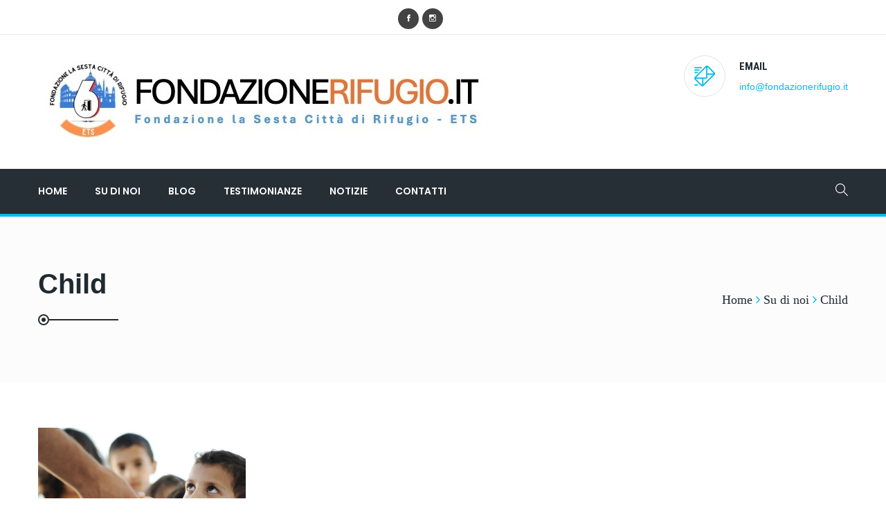

--- FILE ---
content_type: text/html; charset=UTF-8
request_url: http://www.fondazionerifugio.it/su-di-noi/about-gal-03/
body_size: 74236
content:

<!DOCTYPE html>
<html lang="it-IT">
<head>
	<meta charset="UTF-8">
	
	<!-- Latest IE rendering engine & Chrome Frame Meta Tags -->
	<!--[if IE]><meta http-equiv='X-UA-Compatible' content='IE=edge,chrome=1'><![endif]-->
	
	<link rel="profile" href="http://gmpg.org/xfn/11">
	<link rel="pingback" href="http://www.fondazionerifugio.it/xmlrpc.php">
	
	<script>(function(html){html.className = html.className.replace(/\bno-js\b/,'js')})(document.documentElement);</script>
<meta name='robots' content='index, follow, max-image-preview:large, max-snippet:-1, max-video-preview:-1' />

	<!-- This site is optimized with the Yoast SEO plugin v26.7 - https://yoast.com/wordpress/plugins/seo/ -->
	<title>Child - Fondazione La Sesta Citt&agrave; di Rifugio - ETS</title>
	<link rel="canonical" href="http://www.fondazionerifugio.it/su-di-noi/about-gal-03/" />
	<meta property="og:locale" content="it_IT" />
	<meta property="og:type" content="article" />
	<meta property="og:title" content="Child - Fondazione La Sesta Citt&agrave; di Rifugio - ETS" />
	<meta property="og:url" content="http://www.fondazionerifugio.it/su-di-noi/about-gal-03/" />
	<meta property="og:site_name" content="Fondazione La Sesta Citt&agrave; di Rifugio - ETS" />
	<meta property="og:image" content="http://www.fondazionerifugio.it/su-di-noi/about-gal-03" />
	<meta property="og:image:width" content="1100" />
	<meta property="og:image:height" content="800" />
	<meta property="og:image:type" content="image/jpeg" />
	<meta name="twitter:card" content="summary_large_image" />
	<script type="application/ld+json" class="yoast-schema-graph">{"@context":"https://schema.org","@graph":[{"@type":"WebPage","@id":"http://www.fondazionerifugio.it/su-di-noi/about-gal-03/","url":"http://www.fondazionerifugio.it/su-di-noi/about-gal-03/","name":"Child - Fondazione La Sesta Citt&agrave; di Rifugio - ETS","isPartOf":{"@id":"http://www.fondazionerifugio.it/#website"},"primaryImageOfPage":{"@id":"http://www.fondazionerifugio.it/su-di-noi/about-gal-03/#primaryimage"},"image":{"@id":"http://www.fondazionerifugio.it/su-di-noi/about-gal-03/#primaryimage"},"thumbnailUrl":"http://www.fondazionerifugio.it/wp-content/uploads/2016/10/about-gal-03.jpg","datePublished":"2016-10-17T07:15:23+00:00","breadcrumb":{"@id":"http://www.fondazionerifugio.it/su-di-noi/about-gal-03/#breadcrumb"},"inLanguage":"it-IT","potentialAction":[{"@type":"ReadAction","target":["http://www.fondazionerifugio.it/su-di-noi/about-gal-03/"]}]},{"@type":"ImageObject","inLanguage":"it-IT","@id":"http://www.fondazionerifugio.it/su-di-noi/about-gal-03/#primaryimage","url":"http://www.fondazionerifugio.it/wp-content/uploads/2016/10/about-gal-03.jpg","contentUrl":"http://www.fondazionerifugio.it/wp-content/uploads/2016/10/about-gal-03.jpg","width":1100,"height":800},{"@type":"BreadcrumbList","@id":"http://www.fondazionerifugio.it/su-di-noi/about-gal-03/#breadcrumb","itemListElement":[{"@type":"ListItem","position":1,"name":"Home","item":"http://www.fondazionerifugio.it/"},{"@type":"ListItem","position":2,"name":"Su di noi","item":"https://www.fondazionerifugio.it/su-di-noi/"},{"@type":"ListItem","position":3,"name":"Child"}]},{"@type":"WebSite","@id":"http://www.fondazionerifugio.it/#website","url":"http://www.fondazionerifugio.it/","name":"Fondazione La Sesta Citt&agrave; di Rifugio - ETS","description":"In prima linea contro il pregiudizio","potentialAction":[{"@type":"SearchAction","target":{"@type":"EntryPoint","urlTemplate":"http://www.fondazionerifugio.it/?s={search_term_string}"},"query-input":{"@type":"PropertyValueSpecification","valueRequired":true,"valueName":"search_term_string"}}],"inLanguage":"it-IT"}]}</script>
	<!-- / Yoast SEO plugin. -->


<link rel='dns-prefetch' href='//fonts.googleapis.com' />
<link rel='dns-prefetch' href='//www.googletagmanager.com' />
<link rel="alternate" type="application/rss+xml" title="Fondazione La Sesta Citt&agrave; di Rifugio - ETS &raquo; Feed" href="http://www.fondazionerifugio.it/feed/" />
<link rel="alternate" type="application/rss+xml" title="Fondazione La Sesta Citt&agrave; di Rifugio - ETS &raquo; Feed dei commenti" href="http://www.fondazionerifugio.it/comments/feed/" />
<link rel="alternate" type="text/calendar" title="Fondazione La Sesta Citt&agrave; di Rifugio - ETS &raquo; iCal Feed" href="http://www.fondazionerifugio.it/events/?ical=1" />
<link rel="alternate" type="application/rss+xml" title="Fondazione La Sesta Citt&agrave; di Rifugio - ETS &raquo; Child Feed dei commenti" href="http://www.fondazionerifugio.it/su-di-noi/about-gal-03/feed/" />
<link rel="alternate" title="oEmbed (JSON)" type="application/json+oembed" href="http://www.fondazionerifugio.it/wp-json/oembed/1.0/embed?url=http%3A%2F%2Fwww.fondazionerifugio.it%2Fsu-di-noi%2Fabout-gal-03%2F" />
<link rel="alternate" title="oEmbed (XML)" type="text/xml+oembed" href="http://www.fondazionerifugio.it/wp-json/oembed/1.0/embed?url=http%3A%2F%2Fwww.fondazionerifugio.it%2Fsu-di-noi%2Fabout-gal-03%2F&#038;format=xml" />
<meta name="viewport" content="width=device-width, initial-scale=1, maximum-scale=1" />
<style id='wp-img-auto-sizes-contain-inline-css' type='text/css'>
img:is([sizes=auto i],[sizes^="auto," i]){contain-intrinsic-size:3000px 1500px}
/*# sourceURL=wp-img-auto-sizes-contain-inline-css */
</style>

<style id='wp-emoji-styles-inline-css' type='text/css'>

	img.wp-smiley, img.emoji {
		display: inline !important;
		border: none !important;
		box-shadow: none !important;
		height: 1em !important;
		width: 1em !important;
		margin: 0 0.07em !important;
		vertical-align: -0.1em !important;
		background: none !important;
		padding: 0 !important;
	}
/*# sourceURL=wp-emoji-styles-inline-css */
</style>
<link rel='stylesheet' id='wp-block-library-css' href='http://www.fondazionerifugio.it/wp-content/plugins/gutenberg/build/styles/block-library/style.css?ver=22.3.0' type='text/css' media='all' />
<link rel='stylesheet' id='wc-blocks-style-css' href='http://www.fondazionerifugio.it/wp-content/plugins/woocommerce/assets/client/blocks/wc-blocks.css?ver=wc-10.4.3' type='text/css' media='all' />
<style id='global-styles-inline-css' type='text/css'>
:root{--wp--preset--aspect-ratio--square: 1;--wp--preset--aspect-ratio--4-3: 4/3;--wp--preset--aspect-ratio--3-4: 3/4;--wp--preset--aspect-ratio--3-2: 3/2;--wp--preset--aspect-ratio--2-3: 2/3;--wp--preset--aspect-ratio--16-9: 16/9;--wp--preset--aspect-ratio--9-16: 9/16;--wp--preset--color--black: #000000;--wp--preset--color--cyan-bluish-gray: #abb8c3;--wp--preset--color--white: #ffffff;--wp--preset--color--pale-pink: #f78da7;--wp--preset--color--vivid-red: #cf2e2e;--wp--preset--color--luminous-vivid-orange: #ff6900;--wp--preset--color--luminous-vivid-amber: #fcb900;--wp--preset--color--light-green-cyan: #7bdcb5;--wp--preset--color--vivid-green-cyan: #00d084;--wp--preset--color--pale-cyan-blue: #8ed1fc;--wp--preset--color--vivid-cyan-blue: #0693e3;--wp--preset--color--vivid-purple: #9b51e0;--wp--preset--gradient--vivid-cyan-blue-to-vivid-purple: linear-gradient(135deg,rgb(6,147,227) 0%,rgb(155,81,224) 100%);--wp--preset--gradient--light-green-cyan-to-vivid-green-cyan: linear-gradient(135deg,rgb(122,220,180) 0%,rgb(0,208,130) 100%);--wp--preset--gradient--luminous-vivid-amber-to-luminous-vivid-orange: linear-gradient(135deg,rgb(252,185,0) 0%,rgb(255,105,0) 100%);--wp--preset--gradient--luminous-vivid-orange-to-vivid-red: linear-gradient(135deg,rgb(255,105,0) 0%,rgb(207,46,46) 100%);--wp--preset--gradient--very-light-gray-to-cyan-bluish-gray: linear-gradient(135deg,rgb(238,238,238) 0%,rgb(169,184,195) 100%);--wp--preset--gradient--cool-to-warm-spectrum: linear-gradient(135deg,rgb(74,234,220) 0%,rgb(151,120,209) 20%,rgb(207,42,186) 40%,rgb(238,44,130) 60%,rgb(251,105,98) 80%,rgb(254,248,76) 100%);--wp--preset--gradient--blush-light-purple: linear-gradient(135deg,rgb(255,206,236) 0%,rgb(152,150,240) 100%);--wp--preset--gradient--blush-bordeaux: linear-gradient(135deg,rgb(254,205,165) 0%,rgb(254,45,45) 50%,rgb(107,0,62) 100%);--wp--preset--gradient--luminous-dusk: linear-gradient(135deg,rgb(255,203,112) 0%,rgb(199,81,192) 50%,rgb(65,88,208) 100%);--wp--preset--gradient--pale-ocean: linear-gradient(135deg,rgb(255,245,203) 0%,rgb(182,227,212) 50%,rgb(51,167,181) 100%);--wp--preset--gradient--electric-grass: linear-gradient(135deg,rgb(202,248,128) 0%,rgb(113,206,126) 100%);--wp--preset--gradient--midnight: linear-gradient(135deg,rgb(2,3,129) 0%,rgb(40,116,252) 100%);--wp--preset--font-size--small: 13px;--wp--preset--font-size--medium: 20px;--wp--preset--font-size--large: 36px;--wp--preset--font-size--x-large: 42px;--wp--preset--spacing--20: 0.44rem;--wp--preset--spacing--30: 0.67rem;--wp--preset--spacing--40: 1rem;--wp--preset--spacing--50: 1.5rem;--wp--preset--spacing--60: 2.25rem;--wp--preset--spacing--70: 3.38rem;--wp--preset--spacing--80: 5.06rem;--wp--preset--shadow--natural: 6px 6px 9px rgba(0, 0, 0, 0.2);--wp--preset--shadow--deep: 12px 12px 50px rgba(0, 0, 0, 0.4);--wp--preset--shadow--sharp: 6px 6px 0px rgba(0, 0, 0, 0.2);--wp--preset--shadow--outlined: 6px 6px 0px -3px rgb(255, 255, 255), 6px 6px rgb(0, 0, 0);--wp--preset--shadow--crisp: 6px 6px 0px rgb(0, 0, 0);}:where(.is-layout-flex){gap: 0.5em;}:where(.is-layout-grid){gap: 0.5em;}body .is-layout-flex{display: flex;}.is-layout-flex{flex-wrap: wrap;align-items: center;}.is-layout-flex > :is(*, div){margin: 0;}body .is-layout-grid{display: grid;}.is-layout-grid > :is(*, div){margin: 0;}:where(.wp-block-columns.is-layout-flex){gap: 2em;}:where(.wp-block-columns.is-layout-grid){gap: 2em;}:where(.wp-block-post-template.is-layout-flex){gap: 1.25em;}:where(.wp-block-post-template.is-layout-grid){gap: 1.25em;}.has-black-color{color: var(--wp--preset--color--black) !important;}.has-cyan-bluish-gray-color{color: var(--wp--preset--color--cyan-bluish-gray) !important;}.has-white-color{color: var(--wp--preset--color--white) !important;}.has-pale-pink-color{color: var(--wp--preset--color--pale-pink) !important;}.has-vivid-red-color{color: var(--wp--preset--color--vivid-red) !important;}.has-luminous-vivid-orange-color{color: var(--wp--preset--color--luminous-vivid-orange) !important;}.has-luminous-vivid-amber-color{color: var(--wp--preset--color--luminous-vivid-amber) !important;}.has-light-green-cyan-color{color: var(--wp--preset--color--light-green-cyan) !important;}.has-vivid-green-cyan-color{color: var(--wp--preset--color--vivid-green-cyan) !important;}.has-pale-cyan-blue-color{color: var(--wp--preset--color--pale-cyan-blue) !important;}.has-vivid-cyan-blue-color{color: var(--wp--preset--color--vivid-cyan-blue) !important;}.has-vivid-purple-color{color: var(--wp--preset--color--vivid-purple) !important;}.has-black-background-color{background-color: var(--wp--preset--color--black) !important;}.has-cyan-bluish-gray-background-color{background-color: var(--wp--preset--color--cyan-bluish-gray) !important;}.has-white-background-color{background-color: var(--wp--preset--color--white) !important;}.has-pale-pink-background-color{background-color: var(--wp--preset--color--pale-pink) !important;}.has-vivid-red-background-color{background-color: var(--wp--preset--color--vivid-red) !important;}.has-luminous-vivid-orange-background-color{background-color: var(--wp--preset--color--luminous-vivid-orange) !important;}.has-luminous-vivid-amber-background-color{background-color: var(--wp--preset--color--luminous-vivid-amber) !important;}.has-light-green-cyan-background-color{background-color: var(--wp--preset--color--light-green-cyan) !important;}.has-vivid-green-cyan-background-color{background-color: var(--wp--preset--color--vivid-green-cyan) !important;}.has-pale-cyan-blue-background-color{background-color: var(--wp--preset--color--pale-cyan-blue) !important;}.has-vivid-cyan-blue-background-color{background-color: var(--wp--preset--color--vivid-cyan-blue) !important;}.has-vivid-purple-background-color{background-color: var(--wp--preset--color--vivid-purple) !important;}.has-black-border-color{border-color: var(--wp--preset--color--black) !important;}.has-cyan-bluish-gray-border-color{border-color: var(--wp--preset--color--cyan-bluish-gray) !important;}.has-white-border-color{border-color: var(--wp--preset--color--white) !important;}.has-pale-pink-border-color{border-color: var(--wp--preset--color--pale-pink) !important;}.has-vivid-red-border-color{border-color: var(--wp--preset--color--vivid-red) !important;}.has-luminous-vivid-orange-border-color{border-color: var(--wp--preset--color--luminous-vivid-orange) !important;}.has-luminous-vivid-amber-border-color{border-color: var(--wp--preset--color--luminous-vivid-amber) !important;}.has-light-green-cyan-border-color{border-color: var(--wp--preset--color--light-green-cyan) !important;}.has-vivid-green-cyan-border-color{border-color: var(--wp--preset--color--vivid-green-cyan) !important;}.has-pale-cyan-blue-border-color{border-color: var(--wp--preset--color--pale-cyan-blue) !important;}.has-vivid-cyan-blue-border-color{border-color: var(--wp--preset--color--vivid-cyan-blue) !important;}.has-vivid-purple-border-color{border-color: var(--wp--preset--color--vivid-purple) !important;}.has-vivid-cyan-blue-to-vivid-purple-gradient-background{background: var(--wp--preset--gradient--vivid-cyan-blue-to-vivid-purple) !important;}.has-light-green-cyan-to-vivid-green-cyan-gradient-background{background: var(--wp--preset--gradient--light-green-cyan-to-vivid-green-cyan) !important;}.has-luminous-vivid-amber-to-luminous-vivid-orange-gradient-background{background: var(--wp--preset--gradient--luminous-vivid-amber-to-luminous-vivid-orange) !important;}.has-luminous-vivid-orange-to-vivid-red-gradient-background{background: var(--wp--preset--gradient--luminous-vivid-orange-to-vivid-red) !important;}.has-very-light-gray-to-cyan-bluish-gray-gradient-background{background: var(--wp--preset--gradient--very-light-gray-to-cyan-bluish-gray) !important;}.has-cool-to-warm-spectrum-gradient-background{background: var(--wp--preset--gradient--cool-to-warm-spectrum) !important;}.has-blush-light-purple-gradient-background{background: var(--wp--preset--gradient--blush-light-purple) !important;}.has-blush-bordeaux-gradient-background{background: var(--wp--preset--gradient--blush-bordeaux) !important;}.has-luminous-dusk-gradient-background{background: var(--wp--preset--gradient--luminous-dusk) !important;}.has-pale-ocean-gradient-background{background: var(--wp--preset--gradient--pale-ocean) !important;}.has-electric-grass-gradient-background{background: var(--wp--preset--gradient--electric-grass) !important;}.has-midnight-gradient-background{background: var(--wp--preset--gradient--midnight) !important;}.has-small-font-size{font-size: var(--wp--preset--font-size--small) !important;}.has-medium-font-size{font-size: var(--wp--preset--font-size--medium) !important;}.has-large-font-size{font-size: var(--wp--preset--font-size--large) !important;}.has-x-large-font-size{font-size: var(--wp--preset--font-size--x-large) !important;}
/*# sourceURL=global-styles-inline-css */
</style>

<style id='classic-theme-styles-inline-css' type='text/css'>
.wp-block-button__link{background-color:#32373c;border-radius:9999px;box-shadow:none;color:#fff;font-size:1.125em;padding:calc(.667em + 2px) calc(1.333em + 2px);text-decoration:none}.wp-block-file__button{background:#32373c;color:#fff}.wp-block-accordion-heading{margin:0}.wp-block-accordion-heading__toggle{background-color:inherit!important;color:inherit!important}.wp-block-accordion-heading__toggle:not(:focus-visible){outline:none}.wp-block-accordion-heading__toggle:focus,.wp-block-accordion-heading__toggle:hover{background-color:inherit!important;border:none;box-shadow:none;color:inherit;padding:var(--wp--preset--spacing--20,1em) 0;text-decoration:none}.wp-block-accordion-heading__toggle:focus-visible{outline:auto;outline-offset:0}
/*# sourceURL=http://www.fondazionerifugio.it/wp-content/plugins/gutenberg/build/styles/block-library/classic.css */
</style>
<link rel='stylesheet' id='lvca-animate-styles-css' href='http://www.fondazionerifugio.it/wp-content/plugins/addons-for-visual-composer/assets/css/animate.css?ver=3.9.4' type='text/css' media='all' />
<link rel='stylesheet' id='lvca-frontend-styles-css' href='http://www.fondazionerifugio.it/wp-content/plugins/addons-for-visual-composer/assets/css/lvca-frontend.css?ver=3.9.4' type='text/css' media='all' />
<link rel='stylesheet' id='lvca-icomoon-styles-css' href='http://www.fondazionerifugio.it/wp-content/plugins/addons-for-visual-composer/assets/css/icomoon.css?ver=3.9.4' type='text/css' media='all' />
<link rel='stylesheet' id='bbp-default-css' href='http://www.fondazionerifugio.it/wp-content/plugins/bbpress/templates/default/css/bbpress.min.css?ver=2.6.14' type='text/css' media='all' />
<link rel='stylesheet' id='contact-form-7-css' href='http://www.fondazionerifugio.it/wp-content/plugins/contact-form-7/includes/css/styles.css?ver=6.1.4' type='text/css' media='all' />
<style id='dominant-color-styles-inline-css' type='text/css'>
img[data-dominant-color]:not(.has-transparency) { background-color: var(--dominant-color); }
/*# sourceURL=dominant-color-styles-inline-css */
</style>
<link rel='stylesheet' id='rs-plugin-settings-css' href='http://www.fondazionerifugio.it/wp-content/plugins/revslider/public/assets/css/settings.css?ver=5.3.0.2' type='text/css' media='all' />
<style id='rs-plugin-settings-inline-css' type='text/css'>
#rs-demo-id {}
/*# sourceURL=rs-plugin-settings-inline-css */
</style>
<link rel='stylesheet' id='bit14-vc-addons-free-css' href='http://www.fondazionerifugio.it/wp-content/plugins/vc-addons-by-bit14/assets/css/style.css' type='text/css' media='all' />
<link rel='stylesheet' id='woocommerce-layout-css' href='http://www.fondazionerifugio.it/wp-content/plugins/woocommerce/assets/css/woocommerce-layout.css?ver=10.4.3' type='text/css' media='all' />
<style id='woocommerce-layout-inline-css' type='text/css'>

	.infinite-scroll .woocommerce-pagination {
		display: none;
	}
/*# sourceURL=woocommerce-layout-inline-css */
</style>
<link rel='stylesheet' id='woocommerce-smallscreen-css' href='http://www.fondazionerifugio.it/wp-content/plugins/woocommerce/assets/css/woocommerce-smallscreen.css?ver=10.4.3' type='text/css' media='only screen and (max-width: 768px)' />
<link rel='stylesheet' id='woocommerce-general-css' href='http://www.fondazionerifugio.it/wp-content/plugins/woocommerce/assets/css/woocommerce.css?ver=10.4.3' type='text/css' media='all' />
<style id='woocommerce-inline-inline-css' type='text/css'>
.woocommerce form .form-row .required { visibility: visible; }
/*# sourceURL=woocommerce-inline-inline-css */
</style>
<link rel='stylesheet' id='mc4wp-form-themes-css' href='http://www.fondazionerifugio.it/wp-content/plugins/mailchimp-for-wp/assets/css/form-themes.css?ver=4.10.9' type='text/css' media='all' />
<link rel='stylesheet' id='lvca-accordion-css' href='http://www.fondazionerifugio.it/wp-content/plugins/addons-for-visual-composer/includes/addons/accordion/css/style.css?ver=3.9.4' type='text/css' media='all' />
<link rel='stylesheet' id='lvca-slick-css' href='http://www.fondazionerifugio.it/wp-content/plugins/addons-for-visual-composer/assets/css/slick.css?ver=3.9.4' type='text/css' media='all' />
<link rel='stylesheet' id='lvca-carousel-css' href='http://www.fondazionerifugio.it/wp-content/plugins/addons-for-visual-composer/includes/addons/carousel/css/style.css?ver=3.9.4' type='text/css' media='all' />
<link rel='stylesheet' id='lvca-clients-css' href='http://www.fondazionerifugio.it/wp-content/plugins/addons-for-visual-composer/includes/addons/clients/css/style.css?ver=3.9.4' type='text/css' media='all' />
<link rel='stylesheet' id='lvca-heading-css' href='http://www.fondazionerifugio.it/wp-content/plugins/addons-for-visual-composer/includes/addons/heading/css/style.css?ver=3.9.4' type='text/css' media='all' />
<link rel='stylesheet' id='lvca-odometers-css' href='http://www.fondazionerifugio.it/wp-content/plugins/addons-for-visual-composer/includes/addons/odometers/css/style.css?ver=3.9.4' type='text/css' media='all' />
<link rel='stylesheet' id='lvca-piecharts-css' href='http://www.fondazionerifugio.it/wp-content/plugins/addons-for-visual-composer/includes/addons/piecharts/css/style.css?ver=3.9.4' type='text/css' media='all' />
<link rel='stylesheet' id='lvca-posts-carousel-css' href='http://www.fondazionerifugio.it/wp-content/plugins/addons-for-visual-composer/includes/addons/posts-carousel/css/style.css?ver=3.9.4' type='text/css' media='all' />
<link rel='stylesheet' id='lvca-pricing-table-css' href='http://www.fondazionerifugio.it/wp-content/plugins/addons-for-visual-composer/includes/addons/pricing-table/css/style.css?ver=3.9.4' type='text/css' media='all' />
<link rel='stylesheet' id='lvca-services-css' href='http://www.fondazionerifugio.it/wp-content/plugins/addons-for-visual-composer/includes/addons/services/css/style.css?ver=3.9.4' type='text/css' media='all' />
<link rel='stylesheet' id='lvca-stats-bar-css' href='http://www.fondazionerifugio.it/wp-content/plugins/addons-for-visual-composer/includes/addons/stats-bar/css/style.css?ver=3.9.4' type='text/css' media='all' />
<link rel='stylesheet' id='lvca-tabs-css' href='http://www.fondazionerifugio.it/wp-content/plugins/addons-for-visual-composer/includes/addons/tabs/css/style.css?ver=3.9.4' type='text/css' media='all' />
<link rel='stylesheet' id='lvca-team-members-css' href='http://www.fondazionerifugio.it/wp-content/plugins/addons-for-visual-composer/includes/addons/team/css/style.css?ver=3.9.4' type='text/css' media='all' />
<link rel='stylesheet' id='lvca-testimonials-css' href='http://www.fondazionerifugio.it/wp-content/plugins/addons-for-visual-composer/includes/addons/testimonials/css/style.css?ver=3.9.4' type='text/css' media='all' />
<link rel='stylesheet' id='lvca-flexslider-css' href='http://www.fondazionerifugio.it/wp-content/plugins/addons-for-visual-composer/assets/css/flexslider.css?ver=3.9.4' type='text/css' media='all' />
<link rel='stylesheet' id='lvca-testimonials-slider-css' href='http://www.fondazionerifugio.it/wp-content/plugins/addons-for-visual-composer/includes/addons/testimonials-slider/css/style.css?ver=3.9.4' type='text/css' media='all' />
<link rel='stylesheet' id='lvca-portfolio-css' href='http://www.fondazionerifugio.it/wp-content/plugins/addons-for-visual-composer/includes/addons/portfolio/css/style.css?ver=3.9.4' type='text/css' media='all' />
<link rel='stylesheet' id='yith-quick-view-css' href='http://www.fondazionerifugio.it/wp-content/plugins/yith-woocommerce-quick-view/assets/css/yith-quick-view.css?ver=2.10.0' type='text/css' media='all' />
<style id='yith-quick-view-inline-css' type='text/css'>

				#yith-quick-view-modal .yith-quick-view-overlay{background:rgba( 0, 0, 0, 0.8)}
				#yith-quick-view-modal .yith-wcqv-main{background:#ffffff;}
				#yith-quick-view-close{color:#cdcdcd;}
				#yith-quick-view-close:hover{color:#ff0000;}
/*# sourceURL=yith-quick-view-inline-css */
</style>
<link rel='stylesheet' id='charityhome-main-min-style-css' href='http://www.fondazionerifugio.it/wp-content/themes/charity-home/css/main-min.css?ver=1.0' type='text/css' media='all' />
<link rel='stylesheet' id='js_composer_front-css' href='http://www.fondazionerifugio.it/wp-content/plugins/js_composer/assets/css/js_composer.min.css?ver=8.5' type='text/css' media='all' />
<link rel='stylesheet' id='charityhome-theme-style-css' href='http://www.fondazionerifugio.it/wp-content/themes/charity-home/style.css' type='text/css' media='all' />
<link rel='stylesheet' id='charityhome-theme-responsive-style-css' href='http://www.fondazionerifugio.it/wp-content/themes/charity-home/css/responsive.css?ver=6.9' type='text/css' media='all' />
<link rel='stylesheet' id='charityhome-skin-style-css' href='http://www.fondazionerifugio.it/wp-content/themes/charity-home/color-schemes/blue.css?ver=6.9' type='text/css' media='all' />
<style id='charityhome-skin-style-inline-css' type='text/css'>
.navbar-brand .site-logo-text { font-family: Raleway;font-size: 20px;font-weight: 500;color: #292929;line-height: 26px; }
.fullwidth .container, .tpath-owl-carousel .owl-controls { max-width: 1200px; }
.fullwidth .container-big { max-width: 1260px; }
.boxed #tpath_wrapper { max-width: 1200px; }
.boxed .container, .tpath-owl-carousel .owl-controls, .boxed .is-sticky.header-main-section { max-width: 1200px; }
.boxed .container-big { max-width: 1320px; }
body { font-family: 'Bookman Old Style', serif;font-size: 18px;color: #2d2d2d;line-height: 26px; }
.dropdown-menu { min-width: 220px; }
h1 { font-family: 'Bookman Old Style', serif;font-size: 50px;font-weight: 700;color: #202a30;line-height: 50px; }
h2, h2 > a { font-family: Roboto Condensed;font-size: 48px;font-weight: 700;color: #202a30;line-height: 60px; }
h3, .vc_cta3-content-header h4, blockquote, .blockquote-reverse, .tpath-blockquote-block .blockquote-text { font-family: Roboto Condensed;font-size: 42px;font-weight: 700;color: #202a30;line-height: 38px; }
h4 { font-family: Roboto Condensed;font-size: 30px;font-weight: 700;color: #202a30;line-height: 35px; }
h5 { font-family: Roboto Condensed;font-size: 28px;font-weight: 700;color: #202a30;line-height: 24px; }
h6, .vc_progress_bar .vc_label, .vc_label { font-family: Roboto Condensed;font-size: 20px;font-weight: 700;color: #202a30;line-height: 25px; }
.text-italic { font-family: Roboto Condensed;font-size: 20px;font-weight: 400;color: #888888;line-height: 25px; }
.btn, .form-submit .submit, .vc_general.vc_btn3, .tpath-simple-btn, .entry-footer .read-more .btn-more, .pager li > a, .pager li > span, .woocommerce #respond input#submit.alt, .woocommerce a.button.alt, .woocommerce button.button.alt, .woocommerce input.button.alt { font-family: Raleway;font-size: 12px;font-weight: 700;line-height: 26px; }
.header-topbar-section .tpath-top-nav .navbar-nav > li > a { font-family: Poppins;font-size: 12px;font-weight: 300;line-height: 50px; }
.header-section.header-styletwo.header-light .tpath-main-nav.nav.navbar-nav > li > a, .nav.navbar-nav.tpath-main-nav li a, .nav.navbar-nav.tpath-main-nav li span.menu-toggler, .menu-icon-box { font-family: Poppins;font-size: 14px;font-weight: 600;color: ; }
.nav.navbar-nav.tpath-main-nav .dropdown-menu a, .nav.navbar-nav.tpath-main-nav li .tpath-megamenu-container .tpath-megamenu a { font-family: Poppins;font-size: 13px;font-weight: 600;line-height: 20px; }
.parallax-title, .tpath-section-title .section-title { font-family: Arial, Helvetica, sans-serif;font-weight: 700; }
.page-title-header h1, .page-title-header h1.entry-title { font-family: Arial, Helvetica, sans-serif;font-size: 40px;font-weight: 700;line-height: 42px; }
.entry-title.blog-post-title > a { font-family: Roboto Condensed;font-size: 23px;font-weight: 700;color: #202a30;line-height: 20px; }
.widget h3.widget-title { font-family: Roboto Condensed;font-size: 20px;font-weight: 700;color: #202a30;line-height: 22px; }
.sidebar .widget p, .sidebar .widget ul li, .sidebar .widget div, .sidebar .widget ul li > a { font-family: Arial, Helvetica, sans-serif;font-size: 14px;font-weight: 400;color: #9c9c9c;line-height: 25px; }
.footer-widgets .widget h3.widget-title { font-family: Arial, Helvetica, sans-serif;font-size: 20px;font-weight: 700;line-height: 22px; }
.footer-widgets div, .footer-widgets p, .footer-widgets .widget_categories ul li a, .footer-copyright-section p { font-family: Arial, Helvetica, sans-serif;font-size: 14px;font-weight: 400;line-height: 25px; }
/*# sourceURL=charityhome-skin-style-inline-css */
</style>
<link rel='stylesheet' id='jquery-ui-smoothness-css' href='http://www.fondazionerifugio.it/wp-content/plugins/contact-form-7/includes/js/jquery-ui/themes/smoothness/jquery-ui.min.css?ver=1.12.1' type='text/css' media='screen' />
<link rel='stylesheet' id='template-core-shortcodes-css' href='http://www.fondazionerifugio.it/wp-content/plugins/template-core/shortcodes.css?ver=6.9' type='text/css' media='all' />
<link rel='stylesheet' id='google-fonts-charityhome_options-css' href='http://fonts.googleapis.com/css?family=Raleway%3A100%2C200%2C300%2C400%2C500%2C600%2C700%2C800%2C900%2C100italic%2C200italic%2C300italic%2C400italic%2C500italic%2C600italic%2C700italic%2C800italic%2C900italic%7CRoboto+Condensed%3A100%2C200%2C300%2C400%2C500%2C600%2C700%2C800%2C900%2C100italic%2C200italic%2C300italic%2C400italic%2C500italic%2C600italic%2C700italic%2C800italic%2C900italic%7CPoppins%3A100%2C200%2C300%2C400%2C500%2C600%2C700%2C800%2C900%2C100italic%2C200italic%2C300italic%2C400italic%2C500italic%2C600italic%2C700italic%2C800italic%2C900italic&#038;ver=1755697962' type='text/css' media='all' />
<script type="text/javascript" id="jquery-core-js-extra">
/* <![CDATA[ */
var charityhome_js_vars = {"charityhome_template_uri":"http://www.fondazionerifugio.it/wp-content/themes/charity-home","isRTL":"false","isOriginLeft":"true","charityhome_ajax_url":"http://www.fondazionerifugio.it/wp-admin/admin-ajax.php","charityhome_scroll_text":"All Posts displayed"};
//# sourceURL=jquery-core-js-extra
/* ]]> */
</script>
<script type="text/javascript" src="http://www.fondazionerifugio.it/wp-includes/js/jquery/jquery.min.js?ver=3.7.1" id="jquery-core-js"></script>
<script type="text/javascript" src="http://www.fondazionerifugio.it/wp-includes/js/jquery/jquery-migrate.min.js?ver=3.4.1" id="jquery-migrate-js"></script>
<script type="text/javascript" src="http://www.fondazionerifugio.it/wp-content/plugins/addons-for-visual-composer/assets/js/jquery.waypoints.min.js?ver=3.9.4" id="lvca-waypoints-js"></script>
<script type="text/javascript" id="lvca-frontend-scripts-js-extra">
/* <![CDATA[ */
var lvca_settings = {"mobile_width":"780","custom_css":""};
//# sourceURL=lvca-frontend-scripts-js-extra
/* ]]> */
</script>
<script type="text/javascript" src="http://www.fondazionerifugio.it/wp-content/plugins/addons-for-visual-composer/assets/js/lvca-frontend.min.js?ver=3.9.4" id="lvca-frontend-scripts-js"></script>
<script type="text/javascript" src="http://www.fondazionerifugio.it/wp-content/plugins/revslider/public/assets/js/jquery.themepunch.tools.min.js?ver=5.3.0.2" id="tp-tools-js"></script>
<script type="text/javascript" src="http://www.fondazionerifugio.it/wp-content/plugins/revslider/public/assets/js/jquery.themepunch.revolution.min.js?ver=5.3.0.2" id="revmin-js"></script>
<script type="text/javascript" src="http://www.fondazionerifugio.it/wp-content/plugins/woocommerce/assets/js/jquery-blockui/jquery.blockUI.min.js?ver=2.7.0-wc.10.4.3" id="wc-jquery-blockui-js" data-wp-strategy="defer"></script>
<script type="text/javascript" id="wc-add-to-cart-js-extra">
/* <![CDATA[ */
var wc_add_to_cart_params = {"ajax_url":"/wp-admin/admin-ajax.php","wc_ajax_url":"/?wc-ajax=%%endpoint%%","i18n_view_cart":"Visualizza carrello","cart_url":"http://www.fondazionerifugio.it/carrello/","is_cart":"","cart_redirect_after_add":"no"};
//# sourceURL=wc-add-to-cart-js-extra
/* ]]> */
</script>
<script type="text/javascript" src="http://www.fondazionerifugio.it/wp-content/plugins/woocommerce/assets/js/frontend/add-to-cart.min.js?ver=10.4.3" id="wc-add-to-cart-js" data-wp-strategy="defer"></script>
<script type="text/javascript" src="http://www.fondazionerifugio.it/wp-content/plugins/woocommerce/assets/js/js-cookie/js.cookie.min.js?ver=2.1.4-wc.10.4.3" id="wc-js-cookie-js" defer="defer" data-wp-strategy="defer"></script>
<script type="text/javascript" id="woocommerce-js-extra">
/* <![CDATA[ */
var woocommerce_params = {"ajax_url":"/wp-admin/admin-ajax.php","wc_ajax_url":"/?wc-ajax=%%endpoint%%","i18n_password_show":"Mostra password","i18n_password_hide":"Nascondi password"};
//# sourceURL=woocommerce-js-extra
/* ]]> */
</script>
<script type="text/javascript" src="http://www.fondazionerifugio.it/wp-content/plugins/woocommerce/assets/js/frontend/woocommerce.min.js?ver=10.4.3" id="woocommerce-js" defer="defer" data-wp-strategy="defer"></script>
<script type="text/javascript" src="http://www.fondazionerifugio.it/wp-content/plugins/addons-for-visual-composer/includes/addons/accordion/js/accordion.min.js?ver=3.9.4" id="lvca-accordion-js"></script>
<script type="text/javascript" src="http://www.fondazionerifugio.it/wp-content/plugins/addons-for-visual-composer/assets/js/slick.min.js?ver=3.9.4" id="lvca-slick-carousel-js"></script>
<script type="text/javascript" src="http://www.fondazionerifugio.it/wp-content/plugins/addons-for-visual-composer/assets/js/jquery.stats.min.js?ver=3.9.4" id="lvca-stats-js"></script>
<script type="text/javascript" src="http://www.fondazionerifugio.it/wp-content/plugins/addons-for-visual-composer/includes/addons/odometers/js/odometer.min.js?ver=3.9.4" id="lvca-odometers-js"></script>
<script type="text/javascript" src="http://www.fondazionerifugio.it/wp-content/plugins/addons-for-visual-composer/includes/addons/piecharts/js/piechart.min.js?ver=3.9.4" id="lvca-piecharts-js"></script>
<script type="text/javascript" src="http://www.fondazionerifugio.it/wp-content/plugins/addons-for-visual-composer/includes/addons/posts-carousel/js/posts-carousel.min.js?ver=3.9.4" id="lvca-post-carousel-js"></script>
<script type="text/javascript" src="http://www.fondazionerifugio.it/wp-content/plugins/addons-for-visual-composer/includes/addons/spacer/js/spacer.min.js?ver=3.9.4" id="lvca-spacer-js"></script>
<script type="text/javascript" src="http://www.fondazionerifugio.it/wp-content/plugins/addons-for-visual-composer/includes/addons/services/js/services.min.js?ver=3.9.4" id="lvca-services-js"></script>
<script type="text/javascript" src="http://www.fondazionerifugio.it/wp-content/plugins/addons-for-visual-composer/includes/addons/stats-bar/js/stats-bar.min.js?ver=3.9.4" id="lvca-stats-bar-js"></script>
<script type="text/javascript" src="http://www.fondazionerifugio.it/wp-content/plugins/addons-for-visual-composer/includes/addons/tabs/js/tabs.min.js?ver=3.9.4" id="lvca-tabs-js"></script>
<script type="text/javascript" src="http://www.fondazionerifugio.it/wp-content/plugins/addons-for-visual-composer/assets/js/jquery.flexslider.min.js?ver=3.9.4" id="lvca-flexslider-js"></script>
<script type="text/javascript" src="http://www.fondazionerifugio.it/wp-content/plugins/addons-for-visual-composer/includes/addons/testimonials-slider/js/testimonials.min.js?ver=3.9.4" id="lvca-testimonials-slider-js"></script>
<script type="text/javascript" src="http://www.fondazionerifugio.it/wp-content/plugins/addons-for-visual-composer/assets/js/isotope.pkgd.min.js?ver=3.9.4" id="lvca-isotope-js"></script>
<script type="text/javascript" src="http://www.fondazionerifugio.it/wp-content/plugins/addons-for-visual-composer/assets/js/imagesloaded.pkgd.min.js?ver=3.9.4" id="lvca-imagesloaded-js"></script>
<script type="text/javascript" src="http://www.fondazionerifugio.it/wp-content/plugins/addons-for-visual-composer/includes/addons/portfolio/js/portfolio.min.js?ver=3.9.4" id="lvca-portfolio-js"></script>
<script type="text/javascript" src="http://www.fondazionerifugio.it/wp-content/plugins/js_composer/assets/js/vendors/woocommerce-add-to-cart.js?ver=8.5" id="vc_woocommerce-add-to-cart-js-js"></script>
<script type="text/javascript" src="http://www.fondazionerifugio.it/wp-content/themes/charity-home/js/theme-init.js" id="charityhome-theme-init-js-js"></script>
<script type="text/javascript" src="http://www.fondazionerifugio.it/wp-content/plugins/woocommerce/assets/js/prettyPhoto/jquery.prettyPhoto.min.js?ver=3.1.6-wc.10.4.3" id="wc-prettyPhoto-js" defer="defer" data-wp-strategy="defer"></script>
<script></script><link rel="https://api.w.org/" href="http://www.fondazionerifugio.it/wp-json/" /><link rel="alternate" title="JSON" type="application/json" href="http://www.fondazionerifugio.it/wp-json/wp/v2/media/546" /><link rel="EditURI" type="application/rsd+xml" title="RSD" href="http://www.fondazionerifugio.it/xmlrpc.php?rsd" />
<meta name="generator" content="WordPress 6.9" />
<meta name="generator" content="WooCommerce 10.4.3" />
<link rel='shortlink' href='http://www.fondazionerifugio.it/?p=546' />
        <script type="text/javascript">
            (function () {
                window.lvca_fs = {can_use_premium_code: false};
            })();
        </script>
        <meta name="generator" content="auto-sizes 1.7.0">

	<script type="text/javascript">var ajaxurl = 'http://www.fondazionerifugio.it/wp-admin/admin-ajax.php';</script>

<meta name="generator" content="dominant-color-images 1.2.0">
	<link rel="preconnect" href="https://fonts.googleapis.com">
	<link rel="preconnect" href="https://fonts.gstatic.com">
	<meta name="generator" content="Site Kit by Google 1.170.0" /><meta name="generator" content="performance-lab 4.0.1; plugins: auto-sizes, dominant-color-images, embed-optimizer, image-prioritizer, performant-translations, speculation-rules, web-worker-offloading, webp-uploads">
<meta name="generator" content="performant-translations 1.2.0">
<meta name="generator" content="web-worker-offloading 0.2.0">
<meta name="generator" content="webp-uploads 2.6.1">
<meta name="tec-api-version" content="v1"><meta name="tec-api-origin" content="http://www.fondazionerifugio.it"><link rel="alternate" href="http://www.fondazionerifugio.it/wp-json/tribe/events/v1/" />	
<script type="text/javascript">
var ajaxurl = 'http://www.fondazionerifugio.it/wp-admin/admin-ajax.php';
</script>

	<meta name="generator" content="speculation-rules 1.6.0">
	<noscript><style>.woocommerce-product-gallery{ opacity: 1 !important; }</style></noscript>
	<meta data-od-replaced-content="optimization-detective 1.0.0-beta4" name="generator" content="optimization-detective 1.0.0-beta4; url_metric_groups={0:empty, 480:empty, 600:empty, 782:empty}">
<meta name="generator" content="embed-optimizer 1.0.0-beta3">
<meta name="generator" content="Powered by WPBakery Page Builder - drag and drop page builder for WordPress."/>
<meta name="generator" content="image-prioritizer 1.0.0-beta3">
<meta name="generator" content="Powered by Slider Revolution 5.3.0.2 - responsive, Mobile-Friendly Slider Plugin for WordPress with comfortable drag and drop interface." />
<link rel="icon" href="http://www.fondazionerifugio.it/wp-content/uploads/2025/05/cropped-logoFSCR-32x32.png" sizes="32x32" />
<link rel="icon" href="http://www.fondazionerifugio.it/wp-content/uploads/2025/05/cropped-logoFSCR-192x192.png" sizes="192x192" />
<link rel="apple-touch-icon" href="http://www.fondazionerifugio.it/wp-content/uploads/2025/05/cropped-logoFSCR-180x180.png" />
<meta name="msapplication-TileImage" content="http://www.fondazionerifugio.it/wp-content/uploads/2025/05/cropped-logoFSCR-270x270.png" />
		<style type="text/css" id="wp-custom-css">
			.giustifica {
  text-align: justify;
  text-justify: inter-word;
}		</style>
			<style id="egf-frontend-styles" type="text/css">
		p {font-family: 'Arial', sans-serif;font-style: normal;font-weight: 400;} h1 {font-family: 'Arial', sans-serif;font-style: normal;font-weight: 400;} h2 {} h3 {} h4 {} h5 {} h6 {} 	</style>
	<noscript><style> .wpb_animate_when_almost_visible { opacity: 1; }</style></noscript></head>

<body class="bp-nouveau attachment wp-singular attachment-template-default attachmentid-546 attachment-jpeg wp-theme-charity-home theme-charity-home woocommerce-no-js tribe-no-js ally-default fullwidth header-sticky-enabled header-sticky-hide  one-col wpb-js-composer js-comp-ver-8.5 vc_responsive">


<div id="tpath_wrapper" class="wrapper-class">

		
	<div id="header" class="header-section header-styleone header-no-transparent header-light">
		
<div id="header-top-bar" class="header-topbar-section">
	<div class="container">
		<div class="topbar_half leftarea">
					</div>
		<div class="topbar_half rightarea">
			<ul class="nav navbar-nav navbar-right">
				<li class="header-social-nav"><ul class="tpath-social-icons soc-icon-circle"><li class="facebook"><a target="_blank" href="https://www.facebook.com/FondazioneRifugio/"><i class="ionicons ion-social-facebook"></i></a></li><li class="instagram"><a target="_blank" href="https://www.instagram.com/fondazionerifugio/"><i class="ionicons ion-social-instagram-outline"></i></a></li></ul></li>
			</ul>
		</div>
	</div>
</div>

<div id="header-logo-bar" class="header-logo-section navbar">
	<div class="container">
		
<!-- ==================== Toggle Icon ==================== -->
<div class="navbar-header nav-respons tpath-logo has-img">
		<button type="button" class="navbar-toggle" data-toggle="collapse" data-target=".tpath-mainnavbar-collapse">
		<span class="sr-only">Toggle navigation</span>
		<span class="icon-bar"></span>
		<span class="icon-bar"></span>
		<span class="icon-bar"></span>
	</button>
		
	<a href="http://www.fondazionerifugio.it/" class="navbar-brand" title="Fondazione La Sesta Citt&agrave; di Rifugio &#8211; ETS - In prima linea contro il pregiudizio" rel="home">
		<img data-od-unknown-tag data-od-xpath="/HTML/BODY/DIV[@id=&apos;tpath_wrapper&apos;]/*[1][self::DIV]/*[2][self::DIV]/*[1][self::DIV]/*[1][self::DIV]/*[2][self::A]/*[1][self::IMG]" class="img-responsive standard-logo" src="http://www.fondazionerifugio.it/wp-content/uploads/2025/05/Immagine.jpeg" alt="Fondazione La Sesta Citt&agrave; di Rifugio - ETS" width="667" height="134" />
	</a>
</div>		
				<div class="navbar-collapse tpath-header-logo-bar">
			<ul class="nav navbar-nav navbar-right tpath-logo-bar">
				<li>
											<div class="header-email-address header-icon-item">
							<div class="header-top-icon"><i class="flaticon flaticon-interface"></i></div>
							<div class="header-top-info">
								<h6 class="header-label">
									<span class="header-label-text">Email</span>
								</h6>
								<p class="header-label-details"><a href="mailto:info@fondazionerifugio.it" target="_blank">info@fondazionerifugio.it</a></p>
							</div>
						</div>
										
										
									</li>
			</ul>
		</div>
				
	</div><!-- .container -->
</div><!-- .header-logo-section -->

<div id="header-main" class="header-main-section sticky-header-wrap navbar">
	<div class="container">
		<div class="navbar-collapse tpath-mainnavbar-collapse collapse tpath-header-main-bar">
			<ul class="nav navbar-nav navbar-left tpath-main-bar">
				<li class="header-menu-nav"><div class="hidden-xs"><div id="main-mega-nav" class="main-nav main-megamenu-navigation"><ul id="main-mega-menu-nav" class="nav navbar-nav navbar-main tpath-main-nav"><li id="menu-item-1634" class="menu-item menu-item-type-post_type menu-item-object-page menu-item-home menu-item-1634"><a  title="Home" href="http://www.fondazionerifugio.it/">Home</a></li>
<li id="menu-item-1635" class="menu-item menu-item-type-post_type menu-item-object-page menu-item-1635"><a  title="Su di noi" href="http://www.fondazionerifugio.it/su-di-noi/">Su di noi</a></li>
<li id="menu-item-1633" class="menu-item menu-item-type-post_type menu-item-object-page menu-item-1633"><a  title="Blog" href="http://www.fondazionerifugio.it/blog-general/">Blog</a></li>
<li id="menu-item-1632" class="menu-item menu-item-type-post_type menu-item-object-page menu-item-1632"><a  title="Testimonianze" href="http://www.fondazionerifugio.it/testimonianze/">Testimonianze</a></li>
<li id="menu-item-1725" class="menu-item menu-item-type-post_type menu-item-object-page menu-item-1725"><a  title="Notizie" href="http://www.fondazionerifugio.it/notizie/">Notizie</a></li>
<li id="menu-item-1636" class="menu-item menu-item-type-post_type menu-item-object-page menu-item-1636"><a  title="Contatti" href="http://www.fondazionerifugio.it/contatti/">Contatti</a></li>
</ul></div></div><div id="mobile-menunav" class="visible-xs"><div id="main-mobile-nav" class="main-nav main-menu-navigation"><ul id="main-mobile-menu-nav" class="nav navbar-nav navbar-main tpath-main-nav"><li class="menu-item menu-item-type-post_type menu-item-object-page menu-item-home menu-item-1634"><a title="Home" href="http://www.fondazionerifugio.it/"><span class="glyphicon Home"></span>&nbsp;Home</a></li>
<li class="menu-item menu-item-type-post_type menu-item-object-page menu-item-1635"><a title="Su di noi" href="http://www.fondazionerifugio.it/su-di-noi/">Su di noi</a></li>
<li class="menu-item menu-item-type-post_type menu-item-object-page menu-item-1633"><a title="Blog" href="http://www.fondazionerifugio.it/blog-general/">Blog</a></li>
<li class="menu-item menu-item-type-post_type menu-item-object-page menu-item-1632"><a title="Testimonianze" href="http://www.fondazionerifugio.it/testimonianze/">Testimonianze</a></li>
<li class="menu-item menu-item-type-post_type menu-item-object-page menu-item-1725"><a title="Notizie" href="http://www.fondazionerifugio.it/notizie/">Notizie</a></li>
<li class="menu-item menu-item-type-post_type menu-item-object-page menu-item-1636"><a title="Contatti" href="http://www.fondazionerifugio.it/contatti/">Contatti</a></li>
</ul></div></div></li>
			</ul>
			
			<ul class="nav navbar-nav navbar-right tpath-main-bar">
									<li class="extra-nav search-nav-toggle">
						<i class="simple-icon icon-magnifier btn-search-trigger"></i>
					</li>
								
							</ul>
			
			<div id="header-toggle-search" class="header-toggle-content header-toggle-search">
				<div class="container">
					<i class="ionicons ion-close btn-search-close"></i>
					<form role="search" method="get" id="searchform" action="http://www.fondazionerifugio.it/" class="search-form">
						<div class="toggle-search-form">
							<input type="text" value="" name="s" id="s" class="form-control" placeholder="Enter your keyword &amp; hit Enter" />
						</div>
					</form>
				</div>
			</div>
		</div>
	</div><!-- .container -->
</div><!-- .header-main-section -->
	</div><!-- #header -->
	
	<div id="section-top" class="charityhome-section-top"></div>
	
		
	<div id="main" class="main-section">
		<!-- ============ Page Header ============ -->
		<div class="page-title-section page-title-skin-light text-left">
	
	<div class="page-title-wrapper clearfix">
		<div class="container">
			<div class="page-title-container">
				<div class="page-title-header">
											<h1 class="entry-title">Child</h1>										
										
										
											<div class="separator separator-dotted dot-left"><span class="inner"></span></div>
									</div>
			
							
										<div class="page-breadcrumbs-wrapper">
							<div class="page-breadcrumbs">
								<div class="tpath-breadcrumbs"><span itemscope itemtype="http://data-vocabulary.org/Breadcrumb"><a itemprop="url" href="http://www.fondazionerifugio.it" ><span itemprop="title">Home</span></a></span><span class="tpath-breadcrumb-sep"><i class="fa fa-angle-right"></i></span><span itemscope itemtype="http://data-vocabulary.org/Breadcrumb"><a itemprop="url" href="http://www.fondazionerifugio.it/su-di-noi/" ><span itemprop="title">Su di noi</span></a></span><span class="tpath-breadcrumb-sep"><i class="fa fa-angle-right"></i></span><span class="breadcrumb-leaf">Child</span></div>							</div>
						</div>
												</div>
		</div>
	</div>
	
</div>

<div class="container">
	<div id="main-wrapper" class="tpath-row row">
		<div id="single-sidebar-container" class="single-sidebar-container main-col-full">
			<div class="tpath-row row">
				<div id="primary" class="content-area content-col-full">
					<div id="content" class="site-content">
														
								<div id="post-546" class="post-546 attachment type-attachment status-inherit hentry">
									
																		
									<div class="entry-content">
										<p class="attachment"><a href='http://www.fondazionerifugio.it/wp-content/uploads/2016/10/about-gal-03.jpg'><img data-od-unknown-tag data-od-xpath="/HTML/BODY/DIV[@id=&apos;tpath_wrapper&apos;]/*[3][self::DIV]/*[2][self::DIV]/*[1][self::DIV]/*[1][self::DIV]/*[1][self::DIV]/*[1][self::DIV]/*[1][self::DIV]/*[1][self::DIV]/*[1][self::DIV]/*[1][self::P]/*[1][self::A]/*[1][self::IMG]" fetchpriority="high" decoding="async" width="300" height="218" src="http://www.fondazionerifugio.it/wp-content/uploads/2016/10/about-gal-03.jpg" class="attachment-medium size-medium" alt="" srcset="http://www.fondazionerifugio.it/wp-content/uploads/2016/10/about-gal-03.jpg 1100w, http://www.fondazionerifugio.it/wp-content/uploads/2016/10/about-gal-03-500x364.jpg 500w, http://www.fondazionerifugio.it/wp-content/uploads/2016/10/about-gal-03-600x436.jpg 600w" sizes="(max-width: 300px) 100vw, 300px" /></a></p>
																			</div>
									
									
			<div id="comments" class="comments-section no-comments">
			<h3 class="no-comments">No comments yet.</h3>
		</div><!-- #comments -->
	 
	<div id="respond" class="comment-respond">
		<h3 id="reply-title" class="comment-reply-title">Leave Your Comments <small><a rel="nofollow" id="cancel-comment-reply-link" href="/su-di-noi/about-gal-03/#respond" style="display:none;">Annulla risposta</a></small></h3><form action="http://www.fondazionerifugio.it/wp-comments-post.php" method="post" id="commentform" class="comment-form"><p class="comment-notes"><span id="email-notes">Your email address will not be published.</span></p><p class="comment-form-comment form-group"><textarea id="comment" class="form-control" name="comment" cols="45" rows="5" placeholder="Your Comments" aria-required="true" required="required"></textarea></p><p class="comment-form-author form-group"><input id="author" class="form-control" name="author" type="text" value="" placeholder="Your Name*" size="30" aria-required='true' required='required' /></p>
<p class="comment-form-email form-group"><input id="email" class="form-control" name="email" type="text" value="" placeholder="Your Email*" size="30" aria-required='true' required='required' /></p>
<!-- Mailchimp for WordPress v4.10.9 - https://www.mc4wp.com/ --><input type="hidden" name="_mc4wp_subscribe_wp-comment-form" value="0" /><p class="mc4wp-checkbox mc4wp-checkbox-wp-comment-form "><label><input type="checkbox" name="_mc4wp_subscribe_wp-comment-form" value="1" ><span>Iscrivimi alla newsletter!</span></label></p><!-- / Mailchimp for WordPress --><p class="form-submit"><input name="submit" type="submit" id="submit" class="submit" value="Post Message" /> <input type='hidden' name='comment_post_ID' value='546' id='comment_post_ID' />
<input type='hidden' name='comment_parent' id='comment_parent' value='0' />
</p><p style="display: none !important;" class="akismet-fields-container" data-prefix="ak_"><label>&#916;<textarea name="ak_hp_textarea" cols="45" rows="8" maxlength="100"></textarea></label><input type="hidden" id="ak_js_1" name="ak_js" value="250"/><script>document.getElementById( "ak_js_1" ).setAttribute( "value", ( new Date() ).getTime() );</script></p></form>	</div><!-- #respond -->
									</div>
								
												</div><!-- #content -->
				</div><!-- #primary -->
	
							</div>
		</div><!-- #single-sidebar-container -->	
		
	</div><!-- #main-wrapper -->
</div><!-- .container -->

	</div><!-- #main -->
	
		
	<div id="footer" class="footer-section footer-style-1">
					<div class="footer-inner-wrapper">
				<div id="footer-widgets-container" class="footer-widgets-section">
					<div class="container">
						<div class="tpath-row row">
													</div><!-- .row -->
					</div>
				</div><!-- #footer-widgets-container -->
			</div>
				
				
		<div id="footer-copyright-container" class="footer-copyright-section">
			<div class="container">
				<div class="tpath-row row">
					<div id="copyright-text" class="copyright-info col-sm-6 col-xs-12 footer-copyright-left">
						<p>&copy; 2026 All Rights Reserved.</p>					</div><!-- #copyright-text -->
					
											<div class="footer-menu-wrapper col-sm-6 col-xs-12 footer-menu-left">
							<div class="hidden-xs"><div id="footer-nav" class="tpath-footer-menu footer-menu-navigation"><ul id="footer-menu" class="nav navbar-nav tpath-footer-nav"><li class="menu-item menu-item-type-post_type menu-item-object-page menu-item-home menu-item-1634"><a title="Home" href="http://www.fondazionerifugio.it/"><span class="glyphicon Home"></span>&nbsp;Home</a></li>
<li class="menu-item menu-item-type-post_type menu-item-object-page menu-item-1635"><a title="Su di noi" href="http://www.fondazionerifugio.it/su-di-noi/">Su di noi</a></li>
<li class="menu-item menu-item-type-post_type menu-item-object-page menu-item-1633"><a title="Blog" href="http://www.fondazionerifugio.it/blog-general/">Blog</a></li>
<li class="menu-item menu-item-type-post_type menu-item-object-page menu-item-1632"><a title="Testimonianze" href="http://www.fondazionerifugio.it/testimonianze/">Testimonianze</a></li>
<li class="menu-item menu-item-type-post_type menu-item-object-page menu-item-1725"><a title="Notizie" href="http://www.fondazionerifugio.it/notizie/">Notizie</a></li>
<li class="menu-item menu-item-type-post_type menu-item-object-page menu-item-1636"><a title="Contatti" href="http://www.fondazionerifugio.it/contatti/">Contatti</a></li>
</ul></div></div><div id="footer-menu-mobile" class="visible-xs"><div id="footer-mobile-nav" class="tpath-footer-menu footer-menu-navigation"><ul id="footer-mobile-menu" class="nav navbar-nav tpath-footer-nav"><li class="menu-item menu-item-type-post_type menu-item-object-page menu-item-home menu-item-1634"><a title="Home" href="http://www.fondazionerifugio.it/"><span class="glyphicon Home"></span>&nbsp;Home</a></li>
<li class="menu-item menu-item-type-post_type menu-item-object-page menu-item-1635"><a title="Su di noi" href="http://www.fondazionerifugio.it/su-di-noi/">Su di noi</a></li>
<li class="menu-item menu-item-type-post_type menu-item-object-page menu-item-1633"><a title="Blog" href="http://www.fondazionerifugio.it/blog-general/">Blog</a></li>
<li class="menu-item menu-item-type-post_type menu-item-object-page menu-item-1632"><a title="Testimonianze" href="http://www.fondazionerifugio.it/testimonianze/">Testimonianze</a></li>
<li class="menu-item menu-item-type-post_type menu-item-object-page menu-item-1725"><a title="Notizie" href="http://www.fondazionerifugio.it/notizie/">Notizie</a></li>
<li class="menu-item menu-item-type-post_type menu-item-object-page menu-item-1636"><a title="Contatti" href="http://www.fondazionerifugio.it/contatti/">Contatti</a></li>
</ul></div></div>						</div>
										</div>
			</div>
		</div><!-- #footer-copyright-container -->		
		
	</div><!-- #footer -->
</div>
<script type="speculationrules">
{"prerender":[{"source":"document","where":{"and":[{"href_matches":"/*"},{"not":{"href_matches":["/wp-*.php","/wp-admin/*","/wp-content/uploads/*","/wp-content/*","/wp-content/plugins/*","/wp-content/themes/charity-home/*","/*\\?(.+)"]}},{"not":{"selector_matches":"a[rel~=\"nofollow\"]"}},{"not":{"selector_matches":".no-prerender, .no-prerender a"}},{"not":{"selector_matches":".no-prefetch, .no-prefetch a"}}]},"eagerness":"moderate"}]}
</script>

<script type="text/javascript" id="bbp-swap-no-js-body-class">
	document.body.className = document.body.className.replace( 'bbp-no-js', 'bbp-js' );
</script>

		<script>
		( function ( body ) {
			'use strict';
			body.className = body.className.replace( /\btribe-no-js\b/, 'tribe-js' );
		} )( document.body );
		</script>
					<script>
				const registerAllyAction = () => {
					if ( ! window?.elementorAppConfig?.hasPro || ! window?.elementorFrontend?.utils?.urlActions ) {
						return;
					}

					elementorFrontend.utils.urlActions.addAction( 'allyWidget:open', () => {
						if ( window?.ea11yWidget?.widget?.open ) {
							window.ea11yWidget.widget.open();
						}
					} );
				};

				const waitingLimit = 30;
				let retryCounter = 0;

				const waitForElementorPro = () => {
					return new Promise( ( resolve ) => {
						const intervalId = setInterval( () => {
							if ( retryCounter === waitingLimit ) {
								resolve( null );
							}

							retryCounter++;

							if ( window.elementorFrontend && window?.elementorFrontend?.utils?.urlActions ) {
								clearInterval( intervalId );
								resolve( window.elementorFrontend );
							}
								}, 100 ); // Check every 100 milliseconds for availability of elementorFrontend
					});
				};

				waitForElementorPro().then( () => { registerAllyAction(); });
			</script>
			
<div id="yith-quick-view-modal" class="yith-quick-view yith-modal">
	<div class="yith-quick-view-overlay"></div>
	<div id=""class="yith-wcqv-wrapper">
		<div class="yith-wcqv-main">
			<div class="yith-wcqv-head">
				<a href="#" class="yith-quick-view-close">
                    <svg xmlns="http://www.w3.org/2000/svg" fill="none" viewBox="0 0 24 24" stroke-width="1.5" stroke="currentColor" class="size-6">
                        <path stroke-linecap="round" stroke-linejoin="round" d="M6 18 18 6M6 6l12 12" />
                    </svg>
                </a>
			</div>
			<div id="yith-quick-view-content" class="yith-quick-view-content woocommerce single-product"></div>
		</div>
	</div>
</div>
<script> /* <![CDATA[ */var tribe_l10n_datatables = {"aria":{"sort_ascending":": activate to sort column ascending","sort_descending":": activate to sort column descending"},"length_menu":"Show _MENU_ entries","empty_table":"No data available in table","info":"Showing _START_ to _END_ of _TOTAL_ entries","info_empty":"Showing 0 to 0 of 0 entries","info_filtered":"(filtered from _MAX_ total entries)","zero_records":"No matching records found","search":"Search:","all_selected_text":"All items on this page were selected. ","select_all_link":"Select all pages","clear_selection":"Clear Selection.","pagination":{"all":"All","next":"Next","previous":"Previous"},"select":{"rows":{"0":"","_":": Selected %d rows","1":": Selected 1 row"}},"datepicker":{"dayNames":["domenica","luned\u00ec","marted\u00ec","mercoled\u00ec","gioved\u00ec","venerd\u00ec","sabato"],"dayNamesShort":["Dom","Lun","Mar","Mer","Gio","Ven","Sab"],"dayNamesMin":["D","L","M","M","G","V","S"],"monthNames":["Gennaio","Febbraio","Marzo","Aprile","Maggio","Giugno","Luglio","Agosto","Settembre","Ottobre","Novembre","Dicembre"],"monthNamesShort":["Gennaio","Febbraio","Marzo","Aprile","Maggio","Giugno","Luglio","Agosto","Settembre","Ottobre","Novembre","Dicembre"],"monthNamesMin":["Gen","Feb","Mar","Apr","Mag","Giu","Lug","Ago","Set","Ott","Nov","Dic"],"nextText":"Next","prevText":"Prev","currentText":"Today","closeText":"Done","today":"Today","clear":"Clear"}};/* ]]> */ </script>	<script type='text/javascript'>
		(function () {
			var c = document.body.className;
			c = c.replace(/woocommerce-no-js/, 'woocommerce-js');
			document.body.className = c;
		})();
	</script>
	<script type="text/template" id="tmpl-variation-template">
	<div class="woocommerce-variation-description">{{{ data.variation.variation_description }}}</div>
	<div class="woocommerce-variation-price">{{{ data.variation.price_html }}}</div>
	<div class="woocommerce-variation-availability">{{{ data.variation.availability_html }}}</div>
</script>
<script type="text/template" id="tmpl-unavailable-variation-template">
	<p role="alert">Questo prodotto non è disponibile. Scegli un&#039;altra combinazione.</p>
</script>
<script type="text/javascript" src="http://www.fondazionerifugio.it/wp-content/plugins/the-events-calendar/common/build/js/user-agent.js?ver=da75d0bdea6dde3898df" id="tec-user-agent-js"></script>
<script type="text/javascript" src="http://www.fondazionerifugio.it/wp-content/plugins/gutenberg/build/scripts/hooks/index.min.js?ver=1765975716208" id="wp-hooks-js"></script>
<script type="text/javascript" src="http://www.fondazionerifugio.it/wp-content/plugins/gutenberg/build/scripts/i18n/index.min.js?ver=1765975718652" id="wp-i18n-js"></script>
<script type="text/javascript" id="wp-i18n-js-after">
/* <![CDATA[ */
wp.i18n.setLocaleData( { 'text direction\u0004ltr': [ 'ltr' ] } );
//# sourceURL=wp-i18n-js-after
/* ]]> */
</script>
<script type="text/javascript" src="http://www.fondazionerifugio.it/wp-content/plugins/contact-form-7/includes/swv/js/index.js?ver=6.1.4" id="swv-js"></script>
<script type="text/javascript" id="contact-form-7-js-translations">
/* <![CDATA[ */
( function( domain, translations ) {
	var localeData = translations.locale_data[ domain ] || translations.locale_data.messages;
	localeData[""].domain = domain;
	wp.i18n.setLocaleData( localeData, domain );
} )( "contact-form-7", {"translation-revision-date":"2026-01-14 20:31:08+0000","generator":"GlotPress\/4.0.3","domain":"messages","locale_data":{"messages":{"":{"domain":"messages","plural-forms":"nplurals=2; plural=n != 1;","lang":"it"},"This contact form is placed in the wrong place.":["Questo modulo di contatto \u00e8 posizionato nel posto sbagliato."],"Error:":["Errore:"]}},"comment":{"reference":"includes\/js\/index.js"}} );
//# sourceURL=contact-form-7-js-translations
/* ]]> */
</script>
<script type="text/javascript" id="contact-form-7-js-before">
/* <![CDATA[ */
var wpcf7 = {
    "api": {
        "root": "http:\/\/www.fondazionerifugio.it\/wp-json\/",
        "namespace": "contact-form-7\/v1"
    },
    "cached": 1
};
//# sourceURL=contact-form-7-js-before
/* ]]> */
</script>
<script type="text/javascript" src="http://www.fondazionerifugio.it/wp-content/plugins/contact-form-7/includes/js/index.js?ver=6.1.4" id="contact-form-7-js"></script>
<script type="text/javascript" id="yith-wcqv-frontend-js-extra">
/* <![CDATA[ */
var yith_qv = {"ajaxurl":"/wp-admin/admin-ajax.php","loader":"","lang":"","is_mobile":""};
//# sourceURL=yith-wcqv-frontend-js-extra
/* ]]> */
</script>
<script type="text/javascript" src="http://www.fondazionerifugio.it/wp-content/plugins/yith-woocommerce-quick-view/assets/js/frontend.min.js?ver=2.10.0" id="yith-wcqv-frontend-js"></script>
<script type="text/javascript" src="http://www.fondazionerifugio.it/wp-includes/js/comment-reply.min.js?ver=6.9" id="comment-reply-js" async="async" data-wp-strategy="async" fetchpriority="low"></script>
<script type="text/javascript" src="http://www.fondazionerifugio.it/wp-content/themes/charity-home/js/bootstrapValidator.min.js" id="bootstrapValidator-js"></script>
<script type="text/javascript" src="http://www.fondazionerifugio.it/wp-content/themes/charity-home/js/jquery.main.js" id="charityhome-main-js"></script>
<script type="text/javascript" src="http://www.fondazionerifugio.it/wp-content/themes/charity-home/js/modernizr.min.js?ver=2.8.3" id="charityhome-modernizr-js"></script>
<script type="text/javascript" src="http://www.fondazionerifugio.it/wp-content/themes/charity-home/js/jquery.rateit.min.js" id="RateIt-js"></script>
<script type="text/javascript" src="http://www.fondazionerifugio.it/wp-content/themes/charity-home/js/jquery.match-height.js" id="matchHeight-js"></script>
<script type="text/javascript" src="http://www.fondazionerifugio.it/wp-content/themes/charity-home/js/jquery.carousel.min.js" id="owlCarousel-js"></script>
<script type="text/javascript" src="http://www.fondazionerifugio.it/wp-content/themes/charity-home/js/jquery.easy-ticker.min.js" id="easyTicker-js"></script>
<script type="text/javascript" src="http://www.fondazionerifugio.it/wp-content/themes/charity-home/js/general.js" id="charityhome-general-js"></script>
<script type="text/javascript" src="http://www.fondazionerifugio.it/wp-content/themes/charity-home/js/carousel-custom.js" id="charityhome-carousel-custom-js"></script>
<script type="text/javascript" src="http://www.fondazionerifugio.it/wp-content/plugins/woocommerce/assets/js/sourcebuster/sourcebuster.min.js?ver=10.4.3" id="sourcebuster-js-js"></script>
<script type="text/javascript" id="wc-order-attribution-js-extra">
/* <![CDATA[ */
var wc_order_attribution = {"params":{"lifetime":1.0000000000000000818030539140313095458623138256371021270751953125e-5,"session":30,"base64":false,"ajaxurl":"http://www.fondazionerifugio.it/wp-admin/admin-ajax.php","prefix":"wc_order_attribution_","allowTracking":true},"fields":{"source_type":"current.typ","referrer":"current_add.rf","utm_campaign":"current.cmp","utm_source":"current.src","utm_medium":"current.mdm","utm_content":"current.cnt","utm_id":"current.id","utm_term":"current.trm","utm_source_platform":"current.plt","utm_creative_format":"current.fmt","utm_marketing_tactic":"current.tct","session_entry":"current_add.ep","session_start_time":"current_add.fd","session_pages":"session.pgs","session_count":"udata.vst","user_agent":"udata.uag"}};
//# sourceURL=wc-order-attribution-js-extra
/* ]]> */
</script>
<script type="text/javascript" src="http://www.fondazionerifugio.it/wp-content/plugins/woocommerce/assets/js/frontend/order-attribution.min.js?ver=10.4.3" id="wc-order-attribution-js"></script>
<script type="text/javascript" src="http://www.fondazionerifugio.it/wp-includes/js/jquery/ui/core.min.js?ver=1.13.3" id="jquery-ui-core-js"></script>
<script type="text/javascript" src="http://www.fondazionerifugio.it/wp-includes/js/jquery/ui/datepicker.min.js?ver=1.13.3" id="jquery-ui-datepicker-js"></script>
<script type="text/javascript" id="jquery-ui-datepicker-js-after">
/* <![CDATA[ */
jQuery(function(jQuery){jQuery.datepicker.setDefaults({"closeText":"Chiudi","currentText":"Oggi","monthNames":["Gennaio","Febbraio","Marzo","Aprile","Maggio","Giugno","Luglio","Agosto","Settembre","Ottobre","Novembre","Dicembre"],"monthNamesShort":["Gen","Feb","Mar","Apr","Mag","Giu","Lug","Ago","Set","Ott","Nov","Dic"],"nextText":"Prossimo","prevText":"Precedente","dayNames":["domenica","luned\u00ec","marted\u00ec","mercoled\u00ec","gioved\u00ec","venerd\u00ec","sabato"],"dayNamesShort":["Dom","Lun","Mar","Mer","Gio","Ven","Sab"],"dayNamesMin":["D","L","M","M","G","V","S"],"dateFormat":"d MM yy","firstDay":1,"isRTL":false});});
//# sourceURL=jquery-ui-datepicker-js-after
/* ]]> */
</script>
<script type="text/javascript" src="http://www.fondazionerifugio.it/wp-content/plugins/contact-form-7/includes/js/html5-fallback.js?ver=6.1.4" id="contact-form-7-html5-fallback-js"></script>
<script type="text/javascript" src="http://www.fondazionerifugio.it/wp-content/plugins/template-core/js/shortcodes.js" id="template-core-shortcodes-js-js"></script>
<script src='http://www.fondazionerifugio.it/wp-content/plugins/the-events-calendar/common/build/js/underscore-before.js'></script>
<script type="text/javascript" src="http://www.fondazionerifugio.it/wp-includes/js/underscore.min.js?ver=1.13.7" id="underscore-js"></script>
<script src='http://www.fondazionerifugio.it/wp-content/plugins/the-events-calendar/common/build/js/underscore-after.js'></script>
<script type="text/javascript" id="wp-util-js-extra">
/* <![CDATA[ */
var _wpUtilSettings = {"ajax":{"url":"/wp-admin/admin-ajax.php"}};
//# sourceURL=wp-util-js-extra
/* ]]> */
</script>
<script type="text/javascript" src="http://www.fondazionerifugio.it/wp-includes/js/wp-util.min.js?ver=6.9" id="wp-util-js"></script>
<script type="text/javascript" id="wc-add-to-cart-variation-js-extra">
/* <![CDATA[ */
var wc_add_to_cart_variation_params = {"wc_ajax_url":"/?wc-ajax=%%endpoint%%","i18n_no_matching_variations_text":"Nessun prodotto corrisponde alla tua scelta. Prova con un'altra combinazione.","i18n_make_a_selection_text":"Seleziona le opzioni del prodotto prima di aggiungerlo al carrello.","i18n_unavailable_text":"Questo prodotto non \u00e8 disponibile. Scegli un'altra combinazione.","i18n_reset_alert_text":"La tua selezione \u00e8 stata azzerata. Seleziona le opzioni del prodotto prima di aggiungerlo al carrello."};
//# sourceURL=wc-add-to-cart-variation-js-extra
/* ]]> */
</script>
<script type="text/javascript" src="http://www.fondazionerifugio.it/wp-content/plugins/woocommerce/assets/js/frontend/add-to-cart-variation.min.js?ver=10.4.3" id="wc-add-to-cart-variation-js" defer="defer" data-wp-strategy="defer"></script>
<script type="text/javascript" id="wc-single-product-js-extra">
/* <![CDATA[ */
var wc_single_product_params = {"i18n_required_rating_text":"Seleziona una valutazione","i18n_rating_options":["1 stella su 5","2 stelle su 5","3 stelle su 5","4 stelle su 5","5 stelle su 5"],"i18n_product_gallery_trigger_text":"Visualizza la galleria di immagini a schermo intero","review_rating_required":"yes","flexslider":{"rtl":false,"animation":"slide","smoothHeight":true,"directionNav":false,"controlNav":"thumbnails","slideshow":false,"animationSpeed":500,"animationLoop":false,"allowOneSlide":false},"zoom_enabled":"","zoom_options":[],"photoswipe_enabled":"","photoswipe_options":{"shareEl":false,"closeOnScroll":false,"history":false,"hideAnimationDuration":0,"showAnimationDuration":0},"flexslider_enabled":""};
//# sourceURL=wc-single-product-js-extra
/* ]]> */
</script>
<script type="text/javascript" src="http://www.fondazionerifugio.it/wp-content/plugins/woocommerce/assets/js/frontend/single-product.min.js?ver=10.4.3" id="wc-single-product-js" defer="defer" data-wp-strategy="defer"></script>
<script id="wp-emoji-settings" type="application/json">
{"baseUrl":"https://s.w.org/images/core/emoji/17.0.2/72x72/","ext":".png","svgUrl":"https://s.w.org/images/core/emoji/17.0.2/svg/","svgExt":".svg","source":{"concatemoji":"http://www.fondazionerifugio.it/wp-includes/js/wp-emoji-release.min.js?ver=6.9"}}
</script>
<script type="module">
/* <![CDATA[ */
/*! This file is auto-generated */
const a=JSON.parse(document.getElementById("wp-emoji-settings").textContent),o=(window._wpemojiSettings=a,"wpEmojiSettingsSupports"),s=["flag","emoji"];function i(e){try{var t={supportTests:e,timestamp:(new Date).valueOf()};sessionStorage.setItem(o,JSON.stringify(t))}catch(e){}}function c(e,t,n){e.clearRect(0,0,e.canvas.width,e.canvas.height),e.fillText(t,0,0);t=new Uint32Array(e.getImageData(0,0,e.canvas.width,e.canvas.height).data);e.clearRect(0,0,e.canvas.width,e.canvas.height),e.fillText(n,0,0);const a=new Uint32Array(e.getImageData(0,0,e.canvas.width,e.canvas.height).data);return t.every((e,t)=>e===a[t])}function p(e,t){e.clearRect(0,0,e.canvas.width,e.canvas.height),e.fillText(t,0,0);var n=e.getImageData(16,16,1,1);for(let e=0;e<n.data.length;e++)if(0!==n.data[e])return!1;return!0}function u(e,t,n,a){switch(t){case"flag":return n(e,"\ud83c\udff3\ufe0f\u200d\u26a7\ufe0f","\ud83c\udff3\ufe0f\u200b\u26a7\ufe0f")?!1:!n(e,"\ud83c\udde8\ud83c\uddf6","\ud83c\udde8\u200b\ud83c\uddf6")&&!n(e,"\ud83c\udff4\udb40\udc67\udb40\udc62\udb40\udc65\udb40\udc6e\udb40\udc67\udb40\udc7f","\ud83c\udff4\u200b\udb40\udc67\u200b\udb40\udc62\u200b\udb40\udc65\u200b\udb40\udc6e\u200b\udb40\udc67\u200b\udb40\udc7f");case"emoji":return!a(e,"\ud83e\u1fac8")}return!1}function f(e,t,n,a){let r;const o=(r="undefined"!=typeof WorkerGlobalScope&&self instanceof WorkerGlobalScope?new OffscreenCanvas(300,150):document.createElement("canvas")).getContext("2d",{willReadFrequently:!0}),s=(o.textBaseline="top",o.font="600 32px Arial",{});return e.forEach(e=>{s[e]=t(o,e,n,a)}),s}function r(e){var t=document.createElement("script");t.src=e,t.defer=!0,document.head.appendChild(t)}a.supports={everything:!0,everythingExceptFlag:!0},new Promise(t=>{let n=function(){try{var e=JSON.parse(sessionStorage.getItem(o));if("object"==typeof e&&"number"==typeof e.timestamp&&(new Date).valueOf()<e.timestamp+604800&&"object"==typeof e.supportTests)return e.supportTests}catch(e){}return null}();if(!n){if("undefined"!=typeof Worker&&"undefined"!=typeof OffscreenCanvas&&"undefined"!=typeof URL&&URL.createObjectURL&&"undefined"!=typeof Blob)try{var e="postMessage("+f.toString()+"("+[JSON.stringify(s),u.toString(),c.toString(),p.toString()].join(",")+"));",a=new Blob([e],{type:"text/javascript"});const r=new Worker(URL.createObjectURL(a),{name:"wpTestEmojiSupports"});return void(r.onmessage=e=>{i(n=e.data),r.terminate(),t(n)})}catch(e){}i(n=f(s,u,c,p))}t(n)}).then(e=>{for(const n in e)a.supports[n]=e[n],a.supports.everything=a.supports.everything&&a.supports[n],"flag"!==n&&(a.supports.everythingExceptFlag=a.supports.everythingExceptFlag&&a.supports[n]);var t;a.supports.everythingExceptFlag=a.supports.everythingExceptFlag&&!a.supports.flag,a.supports.everything||((t=a.source||{}).concatemoji?r(t.concatemoji):t.wpemoji&&t.twemoji&&(r(t.twemoji),r(t.wpemoji)))});
//# sourceURL=http://www.fondazionerifugio.it/wp-includes/js/wp-emoji-loader.min.js
/* ]]> */
</script>
<script></script>
<script type="application/json" id="optimization-detective-detect-args">
["http://www.fondazionerifugio.it/wp-content/plugins/optimization-detective/detect.min.js?ver=1.0.0-beta4",{"minViewportAspectRatio":0.40000000000000002220446049250313080847263336181640625,"maxViewportAspectRatio":2.5,"isDebug":false,"extensionModuleUrls":["http://www.fondazionerifugio.it/wp-content/plugins/image-prioritizer/detect.min.js?ver=1.0.0-beta3"],"restApiEndpoint":"http://www.fondazionerifugio.it/wp-json/optimization-detective/v1/url-metrics:store","currentETag":"2d5817e9eb05a26b2050f2fc2cacc86b","currentUrl":"http://www.fondazionerifugio.it/su-di-noi/about-gal-03/","urlMetricSlug":"da1e30b3981c24bee040695da6d9f1a0","cachePurgePostId":546,"urlMetricHMAC":"42620446c5d512225ec46a7f330954d6","urlMetricGroupStatuses":[{"minimumViewportWidth":0,"maximumViewportWidth":480,"complete":false},{"minimumViewportWidth":480,"maximumViewportWidth":600,"complete":false},{"minimumViewportWidth":600,"maximumViewportWidth":782,"complete":false},{"minimumViewportWidth":782,"maximumViewportWidth":null,"complete":false}],"storageLockTTL":60,"freshnessTTL":604800,"webVitalsLibrarySrc":"http://www.fondazionerifugio.it/wp-content/plugins/optimization-detective/build/web-vitals.js?ver=5.1.0","gzdecodeAvailable":true,"maxUrlMetricSize":1048576}]
</script>
<script type="module">
/* <![CDATA[ */
async function load(){await new Promise((e=>{"complete"===document.readyState?e():window.addEventListener("load",e,{once:!0})})),"function"==typeof requestIdleCallback&&await new Promise((e=>{requestIdleCallback(e)}));const e=JSON.parse(document.getElementById("optimization-detective-detect-args").textContent),t=e[0],a=e[1],n=(await import(t)).default;await n(a)}load();
//# sourceURL=http://www.fondazionerifugio.it/wp-content/plugins/optimization-detective/detect-loader.min.js?ver=1.0.0-beta4
/* ]]> */
</script>
</body>
</html>

<!-- Page supported by LiteSpeed Cache 7.7 on 2026-01-19 23:27:19 -->

--- FILE ---
content_type: application/javascript
request_url: http://www.fondazionerifugio.it/wp-content/themes/charity-home/js/carousel-custom.js
body_size: 1544
content:
( function( $ ) {
    "use strict";
	
	var isRTL = $('body').hasClass( 'rtl' ) ? true : false;
	
	$( '.tpath-owl-carousel' ).each( function() {
            var $carousel = $( this );
            $carousel.owlCarousel( {
				rtl				: isRTL,
                dots            : $carousel.data( "pagination" ),
                items           : $carousel.data( "items" ),
                slideBy         : $carousel.data( "slideby" ),
                center          : $carousel.data( "center" ),
                loop            : $carousel.data( "loop" ),
                margin          : $carousel.data( "margin" ),
                nav             : $carousel.data( "navigation" ),
                autoplay        : $carousel.data( "autoplay" ),
                autoplayTimeout : $carousel.data( "autoplay-timeout" ),
                navText         : [ '<i class="fa fa-chevron-left"></i>', '<i class="fa fa-chevron-right"></i>' ],
                responsive      : {
                    0: {
                        items   : $carousel.data( "items-mobile-portrait" )
                    },
                    480: {
                         items  : $carousel.data( "items-mobile-landscape" )
                    },
                    768: {
                        items   : $carousel.data( "items-tablet" )
                    },
                    992: {
                        items   : $carousel.data( "items" )
                    }
                }
            } );
        } );
	
} )( jQuery );